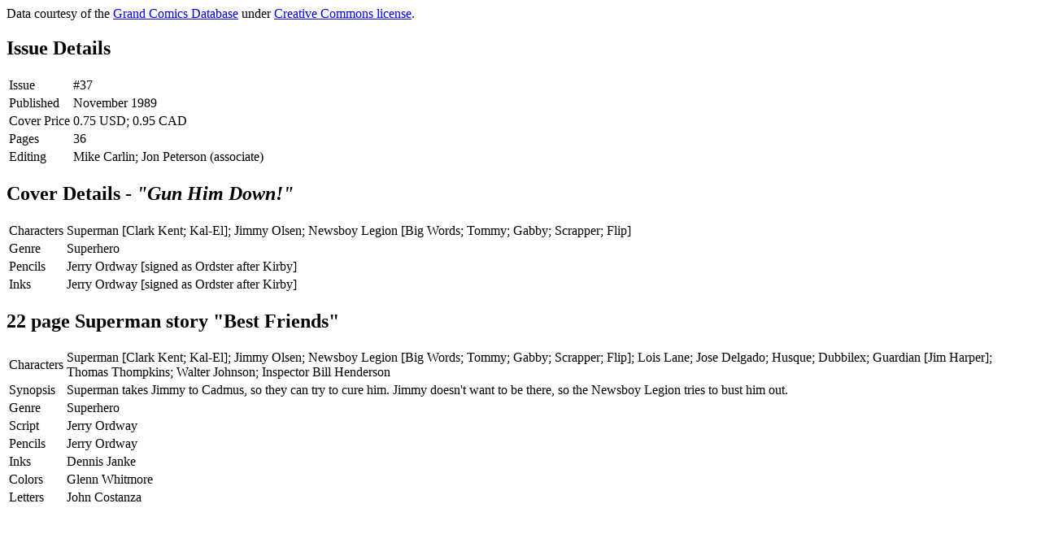

--- FILE ---
content_type: text/html;charset=UTF-8
request_url: https://ww.mycomicshop.com/ajax/tab_issuecontent?IVID=6651511
body_size: 260
content:


























	




	
	

 






	

	



<div class="tabcontents issuecontents">



<div class="attribution">Data courtesy of the <a href="http://www.comics.org/issue/46943/">Grand Comics Database</a>
under <a href="http://creativecommons.org/licenses/by/3.0/">Creative Commons license</a>.</div>
<h2>Issue Details</h2>
<table class="namevaluelist">

	<tr>
	<td class="rowlabel">Issue</td> 
	<td>
		#37
	</td>
	</tr>



	<tr>
	<td class="rowlabel">Published</td>
	<td>November 1989</td>
	</tr>





	<tr>
	<td class="rowlabel">Cover Price</td>
	<td>0.75 USD; 0.95 CAD</td>
	</tr>



	<tr>
	<td class="rowlabel">Pages</td>
	<td>36</td>
	</tr>



	<tr>
	<td class="rowlabel">Editing</td>
	<td>Mike Carlin; Jon Peterson (associate)</td>
	</tr>



</table>







	<h2>
	
		
			Cover Details - <em>"Gun Him Down!"</em>
		
	
	</h2>


<table class="namevaluelist">

	<tr>
	<td class="rowlabel">Characters</td>
	<td>Superman [Clark Kent; Kal-El]; Jimmy Olsen; Newsboy Legion [Big Words; Tommy; Gabby; Scrapper; Flip]</td>
	</tr>



	<tr>
	<td class="rowlabel">Genre</td>
	<td>Superhero</td>
	</tr>



	<tr>
	<td class="rowlabel">Pencils</td>
	<td>Jerry Ordway [signed as Ordster after Kirby]</td>
	</tr>


	<tr>
	<td class="rowlabel">Inks</td>
	<td>Jerry Ordway [signed as Ordster after Kirby]</td>
	</tr>






</table>
	



	<h2> 
	
		22 page
	
	
		Superman
	
	story
	
		
			"Best Friends"
		
	
	</h2>


<table class="namevaluelist">

	<tr>
	<td class="rowlabel">Characters</td>
	<td>Superman [Clark Kent; Kal-El]; Jimmy Olsen; Newsboy Legion [Big Words; Tommy; Gabby; Scrapper; Flip]; Lois Lane; Jose Delgado; Husque; Dubbilex; Guardian [Jim Harper]; Thomas Thompkins; Walter Johnson; Inspector Bill Henderson</td>
	</tr>


	<tr>
	<td class="rowlabel">Synopsis</td>
	<td>Superman takes Jimmy to Cadmus, so they can try to cure him. Jimmy doesn't want to be there, so the Newsboy Legion tries to bust him out.</td>
	</tr>


	<tr>
	<td class="rowlabel">Genre</td>
	<td>Superhero</td>
	</tr>


	<tr>
	<td class="rowlabel">Script</td>
	<td>Jerry Ordway</td>
	</tr>


	<tr>
	<td class="rowlabel">Pencils</td>
	<td>Jerry Ordway</td>
	</tr>


	<tr>
	<td class="rowlabel">Inks</td>
	<td>Dennis Janke</td>
	</tr>


	<tr>
	<td class="rowlabel">Colors</td>
	<td>Glenn Whitmore</td>
	</tr>


	<tr>
	<td class="rowlabel">Letters</td>
	<td>John Costanza</td>
	</tr>




</table>
	


</div>